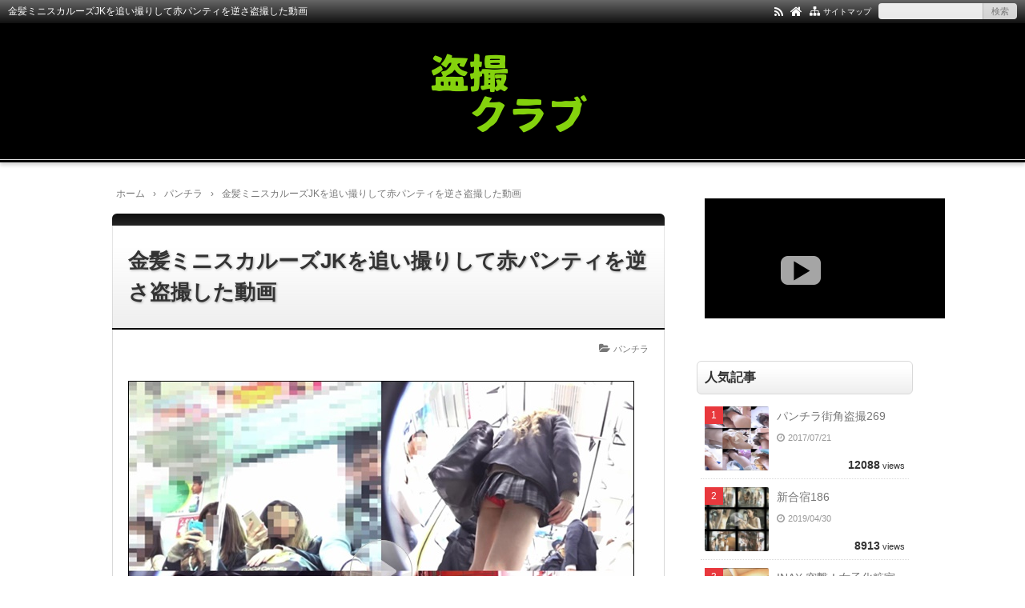

--- FILE ---
content_type: text/html; charset=UTF-8
request_url: https://tosatsu.club/clionepanchiraholic40/
body_size: 16544
content:
<!DOCTYPE html>
<html lang="ja">
<head prefix="og: http://ogp.me/ns# fb: http://ogp.me/ns/fb# article: http://ogp.me/ns/article#">
<meta charset="UTF-8">
<meta name="viewport" content="width=device-width,initial-scale=1.0">

		<!-- All in One SEO 4.9.3 - aioseo.com -->
	<meta name="description" content="このJKちゃんを見つけたのは駅のホームでした。 絵に描いたようなミニスカルーズ2人組に、 思わず手が震えつつチ" />
	<meta name="robots" content="max-image-preview:large" />
	<meta name="author" content="tsuji"/>
	<link rel="canonical" href="https://tosatsu.club/clionepanchiraholic40/" />
	<meta name="generator" content="All in One SEO (AIOSEO) 4.9.3" />
		<meta property="og:locale" content="ja_JP" />
		<meta property="og:site_name" content="盗撮クラブ | パンチラ　女風呂　トイレなど普段は見ることのできない世界を盗み撮り" />
		<meta property="og:type" content="article" />
		<meta property="og:title" content="金髪ミニスカルーズJKを追い撮りして赤パンティを逆さ盗撮した動画 | 盗撮クラブ" />
		<meta property="og:description" content="このJKちゃんを見つけたのは駅のホームでした。 絵に描いたようなミニスカルーズ2人組に、 思わず手が震えつつチ" />
		<meta property="og:url" content="https://tosatsu.club/clionepanchiraholic40/" />
		<meta property="article:published_time" content="2022-09-01T09:58:17+00:00" />
		<meta property="article:modified_time" content="2022-09-01T09:58:20+00:00" />
		<meta name="twitter:card" content="summary" />
		<meta name="twitter:title" content="金髪ミニスカルーズJKを追い撮りして赤パンティを逆さ盗撮した動画 | 盗撮クラブ" />
		<meta name="twitter:description" content="このJKちゃんを見つけたのは駅のホームでした。 絵に描いたようなミニスカルーズ2人組に、 思わず手が震えつつチ" />
		<!-- All in One SEO -->

<title>金髪ミニスカルーズJKを追い撮りして赤パンティを逆さ盗撮した動画</title>
<meta name="keywords" content="金髪ミニスカルーズJKを追い撮りして赤パンティを逆さ盗撮した動画" />
<meta name="description" content="このJKちゃんを見つけたのは駅のホームでした。絵に描いたようなミニスカルーズ2人組に、思わず手が震えつつチェックしてみると、メガネの子は重ねでしたが本命の子は生という嬉しい結果。しかしながらホーム上は人が少ない上に、非常に悪目立ちする被写体という厳しい条件のため、かなり慎重な撮影とならざるを得ませんでした。この緊張感が伝われば幸いです。電車内では座ってしまったので、向かい側に座り顔撮りに専念。さてどこで降りるんだろうと電車に揺られること30分弱、およそ10近くの駅を通過した末に、ようやく2人が降" />
<link rel="canonical" href="https://tosatsu.club/clionepanchiraholic40/" />
<link rel="alternate" type="application/rss+xml" title="盗撮クラブ &raquo; フィード" href="https://tosatsu.club/feed/" />
<link rel="alternate" type="application/rss+xml" title="盗撮クラブ &raquo; コメントフィード" href="https://tosatsu.club/comments/feed/" />
<script type="text/javascript" id="wpp-js" src="https://tosatsu.club/wp-content/plugins/wordpress-popular-posts/assets/js/wpp.min.js?ver=7.3.6" data-sampling="0" data-sampling-rate="100" data-api-url="https://tosatsu.club/wp-json/wordpress-popular-posts" data-post-id="7070" data-token="f23a33c773" data-lang="0" data-debug="0"></script>
<link rel="alternate" title="oEmbed (JSON)" type="application/json+oembed" href="https://tosatsu.club/wp-json/oembed/1.0/embed?url=https%3A%2F%2Ftosatsu.club%2Fclionepanchiraholic40%2F" />
<link rel="alternate" title="oEmbed (XML)" type="text/xml+oembed" href="https://tosatsu.club/wp-json/oembed/1.0/embed?url=https%3A%2F%2Ftosatsu.club%2Fclionepanchiraholic40%2F&#038;format=xml" />
		<!-- This site uses the Google Analytics by MonsterInsights plugin v9.11.1 - Using Analytics tracking - https://www.monsterinsights.com/ -->
		<!-- Note: MonsterInsights is not currently configured on this site. The site owner needs to authenticate with Google Analytics in the MonsterInsights settings panel. -->
					<!-- No tracking code set -->
				<!-- / Google Analytics by MonsterInsights -->
		<style id='wp-img-auto-sizes-contain-inline-css' type='text/css'>
img:is([sizes=auto i],[sizes^="auto," i]){contain-intrinsic-size:3000px 1500px}
/*# sourceURL=wp-img-auto-sizes-contain-inline-css */
</style>
<style id='wp-block-library-inline-css' type='text/css'>
:root{--wp-block-synced-color:#7a00df;--wp-block-synced-color--rgb:122,0,223;--wp-bound-block-color:var(--wp-block-synced-color);--wp-editor-canvas-background:#ddd;--wp-admin-theme-color:#007cba;--wp-admin-theme-color--rgb:0,124,186;--wp-admin-theme-color-darker-10:#006ba1;--wp-admin-theme-color-darker-10--rgb:0,107,160.5;--wp-admin-theme-color-darker-20:#005a87;--wp-admin-theme-color-darker-20--rgb:0,90,135;--wp-admin-border-width-focus:2px}@media (min-resolution:192dpi){:root{--wp-admin-border-width-focus:1.5px}}.wp-element-button{cursor:pointer}:root .has-very-light-gray-background-color{background-color:#eee}:root .has-very-dark-gray-background-color{background-color:#313131}:root .has-very-light-gray-color{color:#eee}:root .has-very-dark-gray-color{color:#313131}:root .has-vivid-green-cyan-to-vivid-cyan-blue-gradient-background{background:linear-gradient(135deg,#00d084,#0693e3)}:root .has-purple-crush-gradient-background{background:linear-gradient(135deg,#34e2e4,#4721fb 50%,#ab1dfe)}:root .has-hazy-dawn-gradient-background{background:linear-gradient(135deg,#faaca8,#dad0ec)}:root .has-subdued-olive-gradient-background{background:linear-gradient(135deg,#fafae1,#67a671)}:root .has-atomic-cream-gradient-background{background:linear-gradient(135deg,#fdd79a,#004a59)}:root .has-nightshade-gradient-background{background:linear-gradient(135deg,#330968,#31cdcf)}:root .has-midnight-gradient-background{background:linear-gradient(135deg,#020381,#2874fc)}:root{--wp--preset--font-size--normal:16px;--wp--preset--font-size--huge:42px}.has-regular-font-size{font-size:1em}.has-larger-font-size{font-size:2.625em}.has-normal-font-size{font-size:var(--wp--preset--font-size--normal)}.has-huge-font-size{font-size:var(--wp--preset--font-size--huge)}.has-text-align-center{text-align:center}.has-text-align-left{text-align:left}.has-text-align-right{text-align:right}.has-fit-text{white-space:nowrap!important}#end-resizable-editor-section{display:none}.aligncenter{clear:both}.items-justified-left{justify-content:flex-start}.items-justified-center{justify-content:center}.items-justified-right{justify-content:flex-end}.items-justified-space-between{justify-content:space-between}.screen-reader-text{border:0;clip-path:inset(50%);height:1px;margin:-1px;overflow:hidden;padding:0;position:absolute;width:1px;word-wrap:normal!important}.screen-reader-text:focus{background-color:#ddd;clip-path:none;color:#444;display:block;font-size:1em;height:auto;left:5px;line-height:normal;padding:15px 23px 14px;text-decoration:none;top:5px;width:auto;z-index:100000}html :where(.has-border-color){border-style:solid}html :where([style*=border-top-color]){border-top-style:solid}html :where([style*=border-right-color]){border-right-style:solid}html :where([style*=border-bottom-color]){border-bottom-style:solid}html :where([style*=border-left-color]){border-left-style:solid}html :where([style*=border-width]){border-style:solid}html :where([style*=border-top-width]){border-top-style:solid}html :where([style*=border-right-width]){border-right-style:solid}html :where([style*=border-bottom-width]){border-bottom-style:solid}html :where([style*=border-left-width]){border-left-style:solid}html :where(img[class*=wp-image-]){height:auto;max-width:100%}:where(figure){margin:0 0 1em}html :where(.is-position-sticky){--wp-admin--admin-bar--position-offset:var(--wp-admin--admin-bar--height,0px)}@media screen and (max-width:600px){html :where(.is-position-sticky){--wp-admin--admin-bar--position-offset:0px}}

/*# sourceURL=wp-block-library-inline-css */
</style><style id='wp-block-image-inline-css' type='text/css'>
.wp-block-image>a,.wp-block-image>figure>a{display:inline-block}.wp-block-image img{box-sizing:border-box;height:auto;max-width:100%;vertical-align:bottom}@media not (prefers-reduced-motion){.wp-block-image img.hide{visibility:hidden}.wp-block-image img.show{animation:show-content-image .4s}}.wp-block-image[style*=border-radius] img,.wp-block-image[style*=border-radius]>a{border-radius:inherit}.wp-block-image.has-custom-border img{box-sizing:border-box}.wp-block-image.aligncenter{text-align:center}.wp-block-image.alignfull>a,.wp-block-image.alignwide>a{width:100%}.wp-block-image.alignfull img,.wp-block-image.alignwide img{height:auto;width:100%}.wp-block-image .aligncenter,.wp-block-image .alignleft,.wp-block-image .alignright,.wp-block-image.aligncenter,.wp-block-image.alignleft,.wp-block-image.alignright{display:table}.wp-block-image .aligncenter>figcaption,.wp-block-image .alignleft>figcaption,.wp-block-image .alignright>figcaption,.wp-block-image.aligncenter>figcaption,.wp-block-image.alignleft>figcaption,.wp-block-image.alignright>figcaption{caption-side:bottom;display:table-caption}.wp-block-image .alignleft{float:left;margin:.5em 1em .5em 0}.wp-block-image .alignright{float:right;margin:.5em 0 .5em 1em}.wp-block-image .aligncenter{margin-left:auto;margin-right:auto}.wp-block-image :where(figcaption){margin-bottom:1em;margin-top:.5em}.wp-block-image.is-style-circle-mask img{border-radius:9999px}@supports ((-webkit-mask-image:none) or (mask-image:none)) or (-webkit-mask-image:none){.wp-block-image.is-style-circle-mask img{border-radius:0;-webkit-mask-image:url('data:image/svg+xml;utf8,<svg viewBox="0 0 100 100" xmlns="http://www.w3.org/2000/svg"><circle cx="50" cy="50" r="50"/></svg>');mask-image:url('data:image/svg+xml;utf8,<svg viewBox="0 0 100 100" xmlns="http://www.w3.org/2000/svg"><circle cx="50" cy="50" r="50"/></svg>');mask-mode:alpha;-webkit-mask-position:center;mask-position:center;-webkit-mask-repeat:no-repeat;mask-repeat:no-repeat;-webkit-mask-size:contain;mask-size:contain}}:root :where(.wp-block-image.is-style-rounded img,.wp-block-image .is-style-rounded img){border-radius:9999px}.wp-block-image figure{margin:0}.wp-lightbox-container{display:flex;flex-direction:column;position:relative}.wp-lightbox-container img{cursor:zoom-in}.wp-lightbox-container img:hover+button{opacity:1}.wp-lightbox-container button{align-items:center;backdrop-filter:blur(16px) saturate(180%);background-color:#5a5a5a40;border:none;border-radius:4px;cursor:zoom-in;display:flex;height:20px;justify-content:center;opacity:0;padding:0;position:absolute;right:16px;text-align:center;top:16px;width:20px;z-index:100}@media not (prefers-reduced-motion){.wp-lightbox-container button{transition:opacity .2s ease}}.wp-lightbox-container button:focus-visible{outline:3px auto #5a5a5a40;outline:3px auto -webkit-focus-ring-color;outline-offset:3px}.wp-lightbox-container button:hover{cursor:pointer;opacity:1}.wp-lightbox-container button:focus{opacity:1}.wp-lightbox-container button:focus,.wp-lightbox-container button:hover,.wp-lightbox-container button:not(:hover):not(:active):not(.has-background){background-color:#5a5a5a40;border:none}.wp-lightbox-overlay{box-sizing:border-box;cursor:zoom-out;height:100vh;left:0;overflow:hidden;position:fixed;top:0;visibility:hidden;width:100%;z-index:100000}.wp-lightbox-overlay .close-button{align-items:center;cursor:pointer;display:flex;justify-content:center;min-height:40px;min-width:40px;padding:0;position:absolute;right:calc(env(safe-area-inset-right) + 16px);top:calc(env(safe-area-inset-top) + 16px);z-index:5000000}.wp-lightbox-overlay .close-button:focus,.wp-lightbox-overlay .close-button:hover,.wp-lightbox-overlay .close-button:not(:hover):not(:active):not(.has-background){background:none;border:none}.wp-lightbox-overlay .lightbox-image-container{height:var(--wp--lightbox-container-height);left:50%;overflow:hidden;position:absolute;top:50%;transform:translate(-50%,-50%);transform-origin:top left;width:var(--wp--lightbox-container-width);z-index:9999999999}.wp-lightbox-overlay .wp-block-image{align-items:center;box-sizing:border-box;display:flex;height:100%;justify-content:center;margin:0;position:relative;transform-origin:0 0;width:100%;z-index:3000000}.wp-lightbox-overlay .wp-block-image img{height:var(--wp--lightbox-image-height);min-height:var(--wp--lightbox-image-height);min-width:var(--wp--lightbox-image-width);width:var(--wp--lightbox-image-width)}.wp-lightbox-overlay .wp-block-image figcaption{display:none}.wp-lightbox-overlay button{background:none;border:none}.wp-lightbox-overlay .scrim{background-color:#fff;height:100%;opacity:.9;position:absolute;width:100%;z-index:2000000}.wp-lightbox-overlay.active{visibility:visible}@media not (prefers-reduced-motion){.wp-lightbox-overlay.active{animation:turn-on-visibility .25s both}.wp-lightbox-overlay.active img{animation:turn-on-visibility .35s both}.wp-lightbox-overlay.show-closing-animation:not(.active){animation:turn-off-visibility .35s both}.wp-lightbox-overlay.show-closing-animation:not(.active) img{animation:turn-off-visibility .25s both}.wp-lightbox-overlay.zoom.active{animation:none;opacity:1;visibility:visible}.wp-lightbox-overlay.zoom.active .lightbox-image-container{animation:lightbox-zoom-in .4s}.wp-lightbox-overlay.zoom.active .lightbox-image-container img{animation:none}.wp-lightbox-overlay.zoom.active .scrim{animation:turn-on-visibility .4s forwards}.wp-lightbox-overlay.zoom.show-closing-animation:not(.active){animation:none}.wp-lightbox-overlay.zoom.show-closing-animation:not(.active) .lightbox-image-container{animation:lightbox-zoom-out .4s}.wp-lightbox-overlay.zoom.show-closing-animation:not(.active) .lightbox-image-container img{animation:none}.wp-lightbox-overlay.zoom.show-closing-animation:not(.active) .scrim{animation:turn-off-visibility .4s forwards}}@keyframes show-content-image{0%{visibility:hidden}99%{visibility:hidden}to{visibility:visible}}@keyframes turn-on-visibility{0%{opacity:0}to{opacity:1}}@keyframes turn-off-visibility{0%{opacity:1;visibility:visible}99%{opacity:0;visibility:visible}to{opacity:0;visibility:hidden}}@keyframes lightbox-zoom-in{0%{transform:translate(calc((-100vw + var(--wp--lightbox-scrollbar-width))/2 + var(--wp--lightbox-initial-left-position)),calc(-50vh + var(--wp--lightbox-initial-top-position))) scale(var(--wp--lightbox-scale))}to{transform:translate(-50%,-50%) scale(1)}}@keyframes lightbox-zoom-out{0%{transform:translate(-50%,-50%) scale(1);visibility:visible}99%{visibility:visible}to{transform:translate(calc((-100vw + var(--wp--lightbox-scrollbar-width))/2 + var(--wp--lightbox-initial-left-position)),calc(-50vh + var(--wp--lightbox-initial-top-position))) scale(var(--wp--lightbox-scale));visibility:hidden}}
/*# sourceURL=https://tosatsu.club/wp-includes/blocks/image/style.min.css */
</style>
<style id='wp-block-paragraph-inline-css' type='text/css'>
.is-small-text{font-size:.875em}.is-regular-text{font-size:1em}.is-large-text{font-size:2.25em}.is-larger-text{font-size:3em}.has-drop-cap:not(:focus):first-letter{float:left;font-size:8.4em;font-style:normal;font-weight:100;line-height:.68;margin:.05em .1em 0 0;text-transform:uppercase}body.rtl .has-drop-cap:not(:focus):first-letter{float:none;margin-left:.1em}p.has-drop-cap.has-background{overflow:hidden}:root :where(p.has-background){padding:1.25em 2.375em}:where(p.has-text-color:not(.has-link-color)) a{color:inherit}p.has-text-align-left[style*="writing-mode:vertical-lr"],p.has-text-align-right[style*="writing-mode:vertical-rl"]{rotate:180deg}
/*# sourceURL=https://tosatsu.club/wp-includes/blocks/paragraph/style.min.css */
</style>
<style id='global-styles-inline-css' type='text/css'>
:root{--wp--preset--aspect-ratio--square: 1;--wp--preset--aspect-ratio--4-3: 4/3;--wp--preset--aspect-ratio--3-4: 3/4;--wp--preset--aspect-ratio--3-2: 3/2;--wp--preset--aspect-ratio--2-3: 2/3;--wp--preset--aspect-ratio--16-9: 16/9;--wp--preset--aspect-ratio--9-16: 9/16;--wp--preset--color--black: #000000;--wp--preset--color--cyan-bluish-gray: #abb8c3;--wp--preset--color--white: #ffffff;--wp--preset--color--pale-pink: #f78da7;--wp--preset--color--vivid-red: #cf2e2e;--wp--preset--color--luminous-vivid-orange: #ff6900;--wp--preset--color--luminous-vivid-amber: #fcb900;--wp--preset--color--light-green-cyan: #7bdcb5;--wp--preset--color--vivid-green-cyan: #00d084;--wp--preset--color--pale-cyan-blue: #8ed1fc;--wp--preset--color--vivid-cyan-blue: #0693e3;--wp--preset--color--vivid-purple: #9b51e0;--wp--preset--color--main: #a7a7a7;--wp--preset--color--blue: #0000ff;--wp--preset--color--navy: #000080;--wp--preset--color--red: #ff0000;--wp--preset--color--green: #008000;--wp--preset--color--orange: #ffa500;--wp--preset--color--purple: #800080;--wp--preset--color--pink: #f19ca7;--wp--preset--color--grey: #808080;--wp--preset--color--001: #f9f9f9;--wp--preset--color--002: #f9f9f9;--wp--preset--color--003: #f9f9f9;--wp--preset--color--004: #f9f9f9;--wp--preset--color--005: #f9f9f9;--wp--preset--color--006: #f9f9f9;--wp--preset--color--007: #f9f9f9;--wp--preset--gradient--vivid-cyan-blue-to-vivid-purple: linear-gradient(135deg,rgb(6,147,227) 0%,rgb(155,81,224) 100%);--wp--preset--gradient--light-green-cyan-to-vivid-green-cyan: linear-gradient(135deg,rgb(122,220,180) 0%,rgb(0,208,130) 100%);--wp--preset--gradient--luminous-vivid-amber-to-luminous-vivid-orange: linear-gradient(135deg,rgb(252,185,0) 0%,rgb(255,105,0) 100%);--wp--preset--gradient--luminous-vivid-orange-to-vivid-red: linear-gradient(135deg,rgb(255,105,0) 0%,rgb(207,46,46) 100%);--wp--preset--gradient--very-light-gray-to-cyan-bluish-gray: linear-gradient(135deg,rgb(238,238,238) 0%,rgb(169,184,195) 100%);--wp--preset--gradient--cool-to-warm-spectrum: linear-gradient(135deg,rgb(74,234,220) 0%,rgb(151,120,209) 20%,rgb(207,42,186) 40%,rgb(238,44,130) 60%,rgb(251,105,98) 80%,rgb(254,248,76) 100%);--wp--preset--gradient--blush-light-purple: linear-gradient(135deg,rgb(255,206,236) 0%,rgb(152,150,240) 100%);--wp--preset--gradient--blush-bordeaux: linear-gradient(135deg,rgb(254,205,165) 0%,rgb(254,45,45) 50%,rgb(107,0,62) 100%);--wp--preset--gradient--luminous-dusk: linear-gradient(135deg,rgb(255,203,112) 0%,rgb(199,81,192) 50%,rgb(65,88,208) 100%);--wp--preset--gradient--pale-ocean: linear-gradient(135deg,rgb(255,245,203) 0%,rgb(182,227,212) 50%,rgb(51,167,181) 100%);--wp--preset--gradient--electric-grass: linear-gradient(135deg,rgb(202,248,128) 0%,rgb(113,206,126) 100%);--wp--preset--gradient--midnight: linear-gradient(135deg,rgb(2,3,129) 0%,rgb(40,116,252) 100%);--wp--preset--font-size--small: 13px;--wp--preset--font-size--medium: 20px;--wp--preset--font-size--large: 36px;--wp--preset--font-size--x-large: 42px;--wp--preset--spacing--20: 0.44rem;--wp--preset--spacing--30: 0.67rem;--wp--preset--spacing--40: 1rem;--wp--preset--spacing--50: 1.5rem;--wp--preset--spacing--60: 2.25rem;--wp--preset--spacing--70: 3.38rem;--wp--preset--spacing--80: 5.06rem;--wp--preset--shadow--natural: 6px 6px 9px rgba(0, 0, 0, 0.2);--wp--preset--shadow--deep: 12px 12px 50px rgba(0, 0, 0, 0.4);--wp--preset--shadow--sharp: 6px 6px 0px rgba(0, 0, 0, 0.2);--wp--preset--shadow--outlined: 6px 6px 0px -3px rgb(255, 255, 255), 6px 6px rgb(0, 0, 0);--wp--preset--shadow--crisp: 6px 6px 0px rgb(0, 0, 0);}:where(.is-layout-flex){gap: 0.5em;}:where(.is-layout-grid){gap: 0.5em;}body .is-layout-flex{display: flex;}.is-layout-flex{flex-wrap: wrap;align-items: center;}.is-layout-flex > :is(*, div){margin: 0;}body .is-layout-grid{display: grid;}.is-layout-grid > :is(*, div){margin: 0;}:where(.wp-block-columns.is-layout-flex){gap: 2em;}:where(.wp-block-columns.is-layout-grid){gap: 2em;}:where(.wp-block-post-template.is-layout-flex){gap: 1.25em;}:where(.wp-block-post-template.is-layout-grid){gap: 1.25em;}.has-black-color{color: var(--wp--preset--color--black) !important;}.has-cyan-bluish-gray-color{color: var(--wp--preset--color--cyan-bluish-gray) !important;}.has-white-color{color: var(--wp--preset--color--white) !important;}.has-pale-pink-color{color: var(--wp--preset--color--pale-pink) !important;}.has-vivid-red-color{color: var(--wp--preset--color--vivid-red) !important;}.has-luminous-vivid-orange-color{color: var(--wp--preset--color--luminous-vivid-orange) !important;}.has-luminous-vivid-amber-color{color: var(--wp--preset--color--luminous-vivid-amber) !important;}.has-light-green-cyan-color{color: var(--wp--preset--color--light-green-cyan) !important;}.has-vivid-green-cyan-color{color: var(--wp--preset--color--vivid-green-cyan) !important;}.has-pale-cyan-blue-color{color: var(--wp--preset--color--pale-cyan-blue) !important;}.has-vivid-cyan-blue-color{color: var(--wp--preset--color--vivid-cyan-blue) !important;}.has-vivid-purple-color{color: var(--wp--preset--color--vivid-purple) !important;}.has-black-background-color{background-color: var(--wp--preset--color--black) !important;}.has-cyan-bluish-gray-background-color{background-color: var(--wp--preset--color--cyan-bluish-gray) !important;}.has-white-background-color{background-color: var(--wp--preset--color--white) !important;}.has-pale-pink-background-color{background-color: var(--wp--preset--color--pale-pink) !important;}.has-vivid-red-background-color{background-color: var(--wp--preset--color--vivid-red) !important;}.has-luminous-vivid-orange-background-color{background-color: var(--wp--preset--color--luminous-vivid-orange) !important;}.has-luminous-vivid-amber-background-color{background-color: var(--wp--preset--color--luminous-vivid-amber) !important;}.has-light-green-cyan-background-color{background-color: var(--wp--preset--color--light-green-cyan) !important;}.has-vivid-green-cyan-background-color{background-color: var(--wp--preset--color--vivid-green-cyan) !important;}.has-pale-cyan-blue-background-color{background-color: var(--wp--preset--color--pale-cyan-blue) !important;}.has-vivid-cyan-blue-background-color{background-color: var(--wp--preset--color--vivid-cyan-blue) !important;}.has-vivid-purple-background-color{background-color: var(--wp--preset--color--vivid-purple) !important;}.has-black-border-color{border-color: var(--wp--preset--color--black) !important;}.has-cyan-bluish-gray-border-color{border-color: var(--wp--preset--color--cyan-bluish-gray) !important;}.has-white-border-color{border-color: var(--wp--preset--color--white) !important;}.has-pale-pink-border-color{border-color: var(--wp--preset--color--pale-pink) !important;}.has-vivid-red-border-color{border-color: var(--wp--preset--color--vivid-red) !important;}.has-luminous-vivid-orange-border-color{border-color: var(--wp--preset--color--luminous-vivid-orange) !important;}.has-luminous-vivid-amber-border-color{border-color: var(--wp--preset--color--luminous-vivid-amber) !important;}.has-light-green-cyan-border-color{border-color: var(--wp--preset--color--light-green-cyan) !important;}.has-vivid-green-cyan-border-color{border-color: var(--wp--preset--color--vivid-green-cyan) !important;}.has-pale-cyan-blue-border-color{border-color: var(--wp--preset--color--pale-cyan-blue) !important;}.has-vivid-cyan-blue-border-color{border-color: var(--wp--preset--color--vivid-cyan-blue) !important;}.has-vivid-purple-border-color{border-color: var(--wp--preset--color--vivid-purple) !important;}.has-vivid-cyan-blue-to-vivid-purple-gradient-background{background: var(--wp--preset--gradient--vivid-cyan-blue-to-vivid-purple) !important;}.has-light-green-cyan-to-vivid-green-cyan-gradient-background{background: var(--wp--preset--gradient--light-green-cyan-to-vivid-green-cyan) !important;}.has-luminous-vivid-amber-to-luminous-vivid-orange-gradient-background{background: var(--wp--preset--gradient--luminous-vivid-amber-to-luminous-vivid-orange) !important;}.has-luminous-vivid-orange-to-vivid-red-gradient-background{background: var(--wp--preset--gradient--luminous-vivid-orange-to-vivid-red) !important;}.has-very-light-gray-to-cyan-bluish-gray-gradient-background{background: var(--wp--preset--gradient--very-light-gray-to-cyan-bluish-gray) !important;}.has-cool-to-warm-spectrum-gradient-background{background: var(--wp--preset--gradient--cool-to-warm-spectrum) !important;}.has-blush-light-purple-gradient-background{background: var(--wp--preset--gradient--blush-light-purple) !important;}.has-blush-bordeaux-gradient-background{background: var(--wp--preset--gradient--blush-bordeaux) !important;}.has-luminous-dusk-gradient-background{background: var(--wp--preset--gradient--luminous-dusk) !important;}.has-pale-ocean-gradient-background{background: var(--wp--preset--gradient--pale-ocean) !important;}.has-electric-grass-gradient-background{background: var(--wp--preset--gradient--electric-grass) !important;}.has-midnight-gradient-background{background: var(--wp--preset--gradient--midnight) !important;}.has-small-font-size{font-size: var(--wp--preset--font-size--small) !important;}.has-medium-font-size{font-size: var(--wp--preset--font-size--medium) !important;}.has-large-font-size{font-size: var(--wp--preset--font-size--large) !important;}.has-x-large-font-size{font-size: var(--wp--preset--font-size--x-large) !important;}
/*# sourceURL=global-styles-inline-css */
</style>

<style id='classic-theme-styles-inline-css' type='text/css'>
/*! This file is auto-generated */
.wp-block-button__link{color:#fff;background-color:#32373c;border-radius:9999px;box-shadow:none;text-decoration:none;padding:calc(.667em + 2px) calc(1.333em + 2px);font-size:1.125em}.wp-block-file__button{background:#32373c;color:#fff;text-decoration:none}
/*# sourceURL=/wp-includes/css/classic-themes.min.css */
</style>
<link rel='stylesheet' id='wordpress-popular-posts-css-css' href='https://tosatsu.club/wp-content/plugins/wordpress-popular-posts/assets/css/wpp.css?ver=7.3.6' type='text/css' media='all' />
<link rel="stylesheet" id="main-css" href="https://tosatsu.club/wp-content/themes/kaetenwp/style.css?ver=20240430113825">
<style>#ctr-in{max-width:1020px}.header-in,.footer-in,.gnav,.fsfoot{max-width:1000px}@media screen and (min-width:960px){#ctr-in{display:grid;display:-ms-grid;grid-template-columns:1fr 20px 290px;-ms-grid-columns:1fr 20px 290px}}#main{grid-area:1/1/2/2;-ms-grid-row:1;-ms-grid-column:1}#side-r{grid-area:1/3/2/4;-ms-grid-row:1;-ms-grid-column:3}@media screen and (max-width:959px){#side-r{padding-bottom:15px}}@media screen and (max-width:1049px){#ctr-in,.gnav{max-width:100%;margin:0}.header-in,.footer-in,.fsfoot,.fsbnr{max-width:100%;margin:0 10px}#ctr1,#ctr2,#ctr3{box-shadow:none;border:0}}@media screen and (min-width:960px){.fsfoot{display:grid;display:-ms-grid;grid-template-columns:1fr 20px 210px 20px 210px;-ms-grid-columns:1fr 20px 210px 20px 210px}.fi-l{grid-area:1/1/2/2;-ms-grid-row:1;-ms-grid-column:1}.fi-c{grid-area:1/3/2/4;-ms-grid-row:1;-ms-grid-column:3}.fi-r{grid-area:1/5/2/6;-ms-grid-row:1;-ms-grid-column:5}}@media screen and (min-width:800px){}[class*="table-"] tr:not([class*="-"]) th:not([class*="-"]){background-color:#a7a7a7}[class*="h2-02-main"],[class*="h2-04-main"],[class*="h3-04-main"],[class*="h3-09-main"],[class*="main"]:before,[class*="main"]>li:before,[class*="parts-"][class*="-main"],[class*="kbtn-main"] a,.b-main,.has-main-background-color{background-color:#a7a7a7}[class*="h2-02-blue"],[class*="h2-04-blue"],[class*="h3-04-blue"],[class*="h3-09-blue"],[class*="blue"]:before,[class*="blue"]>li:before,[class*="parts-"][class*="-blue"],[class*="kbtn-blue"] a,.b-blue,.has-blue-background-color{background-color:#0000ff}[class*="h2-02-navy"],[class*="h2-04-navy"],[class*="h3-04-navy"],[class*="h3-09-navy"],[class*="navy"]:before,[class*="navy"]>li:before,[class*="parts-"][class*="-navy"],[class*="kbtn-navy"] a,.b-navy,.has-navy-background-color{background-color:#000080}[class*="h2-02-red"],[class*="h2-04-red"],[class*="h3-04-red"],[class*="h3-09-red"],[class*="red"]:before,[class*="red"]>li:before,[class*="parts-"][class*="-red"],[class*="kbtn-red"] a,.b-red,.has-red-background-color{background-color:#ff0000}[class*="h2-02-green"],[class*="h2-04-green"],[class*="h3-04-green"],[class*="h3-09-green"],[class*="green"]:before,[class*="green"]>li:before,[class*="parts-"][class*="-green"],[class*="kbtn-green"] a,.b-green,.has-green-background-color{background-color:#008000}[class*="h2-02-orange"],[class*="h2-04-orange"],[class*="h3-04-orange"],[class*="h3-09-orange"],[class*="orange"]:before,[class*="orange"]>li:before,[class*="parts-"][class*="-orange"],[class*="kbtn-orange"] a,.b-orange,.has-orange-background-color{background-color:#ffa500}[class*="h2-02-purple"],[class*="h2-04-purple"],[class*="h3-04-purple"],[class*="h3-09-purple"],[class*="purple"]:before,[class*="purple"]>li:before,[class*="parts-"][class*="-purple"],[class*="kbtn-purple"] a,.b-purple,.has-purple-background-color{background-color:#800080}[class*="h2-02-pink"],[class*="h2-04-pink"],[class*="h3-04-pink"],[class*="h3-09-pink"],[class*="pink"]:before,[class*="pink"]>li:before,[class*="parts-"][class*="-pink"],[class*="kbtn-pink"] a,.b-pink,.has-pink-background-color{background-color:#f19ca7}[class*="h2-02-black"],[class*="h2-04-black"],[class*="h3-04-black"],[class*="h3-09-black"],[class*="black"]:before,[class*="black"]>li:before,[class*="parts-"][class*="-black"],[class*="kbtn-black"] a,.b-black,.has-black-background-color{background-color:#000000}[class*="h2-02-grey"],[class*="h2-04-grey"],[class*="h3-04-grey"],[class*="h3-09-grey"],[class*="grey"]:before,[class*="grey"]>li:before,[class*="parts-"][class*="-grey"],[class*="kbtn-grey"] a,.b-grey,.has-grey-background-color{background-color:#808080}[class*="h2-01-main"],[class*="h2-03-main"],[class*="h3-01-main"],[class*="h3-02-main"],[class*="h3-03-main"],[class*="h3-06-main"],[class*="h3-07-main"],[class*="ul-01-main"]>li,.border-main,.has-main-border-color{border-color:#a7a7a7}[class*="h2-01-blue"],[class*="h2-03-blue"],[class*="h3-01-blue"],[class*="h3-02-blue"],[class*="h3-03-blue"],[class*="h3-06-blue"],[class*="h3-07-blue"],[class*="ul-01-blue"]>li,.border-blue,.has-blue-border-color{border-color:#0000ff}[class*="h2-01-navy"],[class*="h2-03-navy"],[class*="h3-01-navy"],[class*="h3-02-navy"],[class*="h3-03-navy"],[class*="h3-06-navy"],[class*="h3-07-navy"],[class*="ul-01-navy"]>li,.border-navy,.has-navy-border-color{border-color:#000080}[class*="h2-01-red"],[class*="h2-03-red"],[class*="h3-01-red"],[class*="h3-02-red"],[class*="h3-03-red"],[class*="h3-06-red"],[class*="h3-07-red"],[class*="ul-01-red"]>li,.border-red,.has-red-border-color{border-color:#ff0000}[class*="h2-01-green"],[class*="h2-03-green"],[class*="h3-01-green"],[class*="h3-02-green"],[class*="h3-03-green"],[class*="h3-06-green"],[class*="h3-07-green"],[class*="ul-01-green"]>li,.border-green,.has-green-border-color{border-color:#008000}[class*="h2-01-orange"],[class*="h2-03-orange"],[class*="h3-01-orange"],[class*="h3-02-orange"],[class*="h3-03-orange"],[class*="h3-06-orange"],[class*="h3-07-orange"],[class*="ul-01-orange"]>li,.border-orange,.has-orange-border-color{border-color:#ffa500}[class*="h2-01-purple"],[class*="h2-03-purple"],[class*="h3-01-purple"],[class*="h3-02-purple"],[class*="h3-03-purple"],[class*="h3-06-purple"],[class*="h3-07-purple"],[class*="ul-01-purple"]>li,.border-purple,.has-purple-border-color{border-color:#800080}[class*="h2-01-pink"],[class*="h2-03-pink"],[class*="h3-01-pink"],[class*="h3-02-pink"],[class*="h3-03-pink"],[class*="h3-06-pink"],[class*="h3-07-pink"],[class*="ul-01-pink"]>li,.border-pink,.has-pink-border-color{border-color:#f19ca7}[class*="h2-01-black"],[class*="h2-03-black"],[class*="h3-01-black"],[class*="h3-02-black"],[class*="h3-03-black"],[class*="h3-06-black"],[class*="h3-07-black"],[class*="ul-01-black"]>li,.border-black,.has-black-border-color{border-color:#000000}[class*="h2-01-grey"],[class*="h2-03-grey"],[class*="h3-01-grey"],[class*="h3-02-grey"],[class*="h3-03-grey"],[class*="h3-06-grey"],[class*="h3-07-grey"],[class*="ul-01-grey"]>li,.border-grey,.has-grey-border-color{border-color:#808080}[class*="main"]>li:before,.t-main,.has-main-color{color:#a7a7a7}[class*="blue"]>li:before,.t-blue,.has-blue-color{color:#0000ff}[class*="navy"]>li:before,.t-navy,.has-navy-color{color:#000080}[class*="red"]>li:before,.t-red,.has-red-color{color:#ff0000}[class*="green"]>li:before,.t-green,.has-green-color{color:#008000}[class*="orange"]>li:before,.t-orange,.has-orange-color{color:#ffa500}[class*="purple"]>li:before,.t-purple,.has-purple-color{color:#800080}[class*="pink"]>li:before,.t-pink,.has-pink-color{color:#f19ca7}[class*="black"]>li:before,.t-black,.has-black-color{color:#000000}[class*="grey"]>li:before,.t-grey,.has-grey-color{color:#808080}.has-white-color{color:#fff}[class*="h2-02-001"],[class*="h2-04-001"],[class*="h3-04-001"],[class*="h3-09-001"],[class*="-001"]:before,[class*="-001"]>li:before,[class*="parts-"][class*="-001"],[class*="kbtn-001"] a,.has-001-background-color{background-color:#f9f9f9}[class*="h2-02-002"],[class*="h2-04-002"],[class*="h3-04-002"],[class*="h3-09-002"],[class*="-002"]:before,[class*="-002"]>li:before,[class*="parts-"][class*="-002"],[class*="kbtn-002"] a,.has-002-background-color{background-color:#f9f9f9}[class*="h2-02-003"],[class*="h2-04-003"],[class*="h3-04-003"],[class*="h3-09-003"],[class*="-003"]:before,[class*="-003"]>li:before,[class*="parts-"][class*="-003"],[class*="kbtn-003"] a,.has-003-background-color{background-color:#f9f9f9}[class*="h2-02-004"],[class*="h2-04-004"],[class*="h3-04-004"],[class*="h3-09-004"],[class*="-004"]:before,[class*="-004"]>li:before,[class*="parts-"][class*="-004"],[class*="kbtn-004"] a,.has-004-background-color{background-color:#f9f9f9}[class*="h2-02-005"],[class*="h2-04-005"],[class*="h3-04-005"],[class*="h3-09-005"],[class*="-005"]:before,[class*="-005"]>li:before,[class*="parts-"][class*="-005"],[class*="kbtn-005"] a,.has-005-background-color{background-color:#f9f9f9}[class*="h2-02-006"],[class*="h2-04-006"],[class*="h3-04-006"],[class*="h3-09-006"],[class*="-006"]:before,[class*="-006"]>li:before,[class*="parts-"][class*="-006"],[class*="kbtn-006"] a,.has-006-background-color{background-color:#f9f9f9}[class*="h2-02-007"],[class*="h2-04-007"],[class*="h3-04-007"],[class*="h3-09-007"],[class*="-007"]:before,[class*="-007"]>li:before,[class*="parts-"][class*="-007"],[class*="kbtn-007"] a,.has-007-background-color{background-color:#f9f9f9}[class*="h2-01-001"],[class*="h2-03-001"],[class*="h3-01-001"],[class*="h3-02-001"],[class*="h3-03-001"],[class*="h3-06-001"],[class*="h3-07-001"],[class*="ul-01-001"]>li,.has-001-border-color{border-color:#f9f9f9}[class*="h2-01-002"],[class*="h2-03-002"],[class*="h3-01-002"],[class*="h3-02-002"],[class*="h3-03-002"],[class*="h3-06-002"],[class*="h3-07-002"],[class*="ul-01-002"]>li,.has-002-border-color{border-color:#f9f9f9}[class*="h2-01-003"],[class*="h2-03-003"],[class*="h3-01-003"],[class*="h3-02-003"],[class*="h3-03-003"],[class*="h3-06-003"],[class*="h3-07-003"],[class*="ul-01-003"]>li,.has-003-border-color{border-color:#f9f9f9}[class*="h2-01-004"],[class*="h2-03-004"],[class*="h3-01-004"],[class*="h3-02-004"],[class*="h3-03-004"],[class*="h3-06-004"],[class*="h3-07-004"],[class*="ul-01-004"]>li,.has-004-border-color{border-color:#f9f9f9}[class*="h2-01-005"],[class*="h2-03-005"],[class*="h3-01-005"],[class*="h3-02-005"],[class*="h3-03-005"],[class*="h3-06-005"],[class*="h3-07-005"],[class*="ul-01-005"]>li,.has-005-border-color{border-color:#f9f9f9}[class*="h2-01-006"],[class*="h2-03-006"],[class*="h3-01-006"],[class*="h3-02-006"],[class*="h3-03-006"],[class*="h3-06-006"],[class*="h3-07-006"],[class*="ul-01-006"]>li,.has-006-border-color{border-color:#f9f9f9}[class*="h2-01-007"],[class*="h2-03-007"],[class*="h3-01-007"],[class*="h3-02-007"],[class*="h3-03-007"],[class*="h3-06-007"],[class*="h3-07-007"],[class*="ul-01-007"]>li,.has-007-border-color{border-color:#f9f9f9}[class*="-001"]>li:before,.has-001-color{color:#f9f9f9}[class*="-002"]>li:before,.has-002-color{color:#f9f9f9}[class*="-003"]>li:before,.has-003-color{color:#f9f9f9}[class*="-004"]>li:before,.has-004-color{color:#f9f9f9}[class*="-005"]>li:before,.has-005-color{color:#f9f9f9}[class*="-006"]>li:before,.has-006-color{color:#f9f9f9}[class*="-007"]>li:before,.has-007-color{color:#f9f9f9}.m-yellow,a.m-yellow{background-color:#ffff99}.m-blue,a.m-blue{background-color:#b2d8ff}.m-red,a.m-red{background-color:#ffb2b2}.m-green,a.m-green{background-color:#ccffcc}.m-orange,a.m-orange{background-color:#ffcc99}.m-pink,a.m-pink{background-color:#ffcce5}.l-yellow{background:linear-gradient(transparent 70%, #ffff99 70%)}.l-blue{background:linear-gradient(transparent 70%, #b2d8ff 70%)}.l-red{background:linear-gradient(transparent 70%, #ffb2b2 70%)}.l-green{background:linear-gradient(transparent 70%, #ccffcc 70%)}.l-orange{background:linear-gradient(transparent 70%, #ffcc99 70%)}.l-pink{background:linear-gradient(transparent 70%, #ffcce5 70%)}[class*="h2-01"],[class*="h3-01"]{border-top-color:#c0c0c0}[class*="h3-01"]{border-left-color:#c0c0c0;border-right-color:#c0c0c0}[class*="h3-06"],[class*="ul-01"]>li{border-bottom-color:#c0c0c0}[class*="ol-03"]>li:before,[class*="ol-04"]>li:before,blockquote[class*="-"]:before,[class*="box-alert"]:before,[class*="box-info"]:before,[class*="box-que"]:before,[class*="i-"]:before{background:none}[class*="ul-03"]>li:before,[class*="ol-01"]>li:before,[class*="ol-02"]>li:before{color:#fff}[class*="ul-09"]>li:before{color:inherit}[class*="kbtn"] a:hover,.cbtn:hover{border-color:#ccc;background-color:#ccc;color:#fff}.hnav-outer,.gnav-outer,.gnav a:hover,#footer,.art-ttl,.side-ttl,.list-ttl,.related-ttl,.cms-ttl,.fsmain-ttl,.ul-kl li a:hover:before{background-color:#000000}.more-link:hover,.kl-cat a:hover,.kl-read a:hover,.reply a:hover,.tabmenu:hover,.fbtn a:hover,.pager a:hover,.post-pager a:hover span,[type="submit"]:hover,[type="button"]:hover{border-color:#000000;background-color:#000000}[class*="-ttl-outer"]{border-color:#000000;background-color:#000000}#header,#footer{border-color:#000000}.side-ttl-outer{background:none}a:link{color:#1111cc}a:visited{color:#800080}body,.blog-ttl a,.gnav a,.art-ttl a,.side-ttl,.reply a,.tabmenu.active,.tabmenu.active:hover,[type="submit"],[type="button"],.fsmain:not(.widget_text) a,.fsmain2:not(.widget_text) a,main .card a,main .kpp a,main .krc a{color:#333333}.blog-desc,.blog-desc2,.read-time2,.art-head,.art-foot,.af-info a,.pankuzu,.kl-info,.kl-info a,.cm-label,.pn-txt,.pager a,.pager span,.post-pager a span,#pc-s-sbmt,.art-head a,.af a,.pankuzu a{color:#777777}.side,.ad4,.fs3crl,.side:not(.widget_text) a,.side .card a{color:#777777}.header-outer{background-color:#000000}.gnav-outer{background-color:#ffffff}.art-ttl{background-color:#ffffff}.side-ttl{background-color:#ffffff;border:solid 1px #d9d9d9}.list-ttl,.related-ttl,.cms-ttl,.fsmain-ttl{background-color:#ffffff;border:solid 1px #d9d9d9}.more-link{border:solid 1px #333333;background:#ffffff}a.more-link{color:#333333}.fsbnr,.fsbnr a{color:#777777}.fbody,.fbody .kpp-view,.fbody .kpp-info,.fbody .krc-info,.fbody .krc-author,.fbody .krc-txt,.fbody:not(.widget_text) a{color:#777777}.fbody .card a{color:#333333}.fbody .ttxt-l,.fbody .ttxt-r{color:#333333}.sitemap a,a[class*="h2-"],a[class*="h3-"],[class*="h2-"] a,[class*="h3-"] a{color:inherit}main .sm-post li li a:visited,main .sm-page a:visited{color:#800080}a:hover,.side:not(.widget_text) a:hover,.fsmain:not(.widget_text) a:hover,.fsmain2:not(.widget_text) a:hover,.fbody:not(.widget_text) a:hover,.tgl-cm:hover,main .sm-post li li a:hover,main .sm-page a:hover,a:hover .card-ttl,a:hover .kpp-ttl,a:hover .krc-ttl{color:#ff0000}.hnav a,.kl-read a,.fbtn a,.cta-btn a,[class*="kbtn"] a:hover,a.t-white,.wp-block-button a,.wp-block-gallery a,a[class*="h2-02"],a[class*="h2-04"],a[class*="h3-04"],a[class*="h3-09"]{color:#fff}.side [class*="kbtn"] a:not([class^="h"]),.side [class*="kbtn"] a:hover,.side a.t-white,.side .wp-block-button a,.side .wp-block-gallery a,.side a[class*="h2-02"],.side a[class*="h2-04"],.side a[class*="h2-07"],.side a[class*="h3-04"],.side a[class*="h3-09"],.side [class*="h2-02"] a,.side [class*="h2-04"] a,.side [class*="h2-07"] a,.side [class*="h3-04"] a,.side [class*="h3-09"] a{color:#fff}.tabmenu.active,.pc-form [type="submit"],[type="button"]{border-color:rgba(0,0,0,.15)}.card:hover .card-info{color:#777}.kpp ol li:before{background:#555555}.kpp ol li:nth-child(-n+3):before{background:#e8383d}.list .kl>li:last-child>a:hover{border-radius:0 0 6px 6px}.related .kl>li:last-child>a:hover{border-radius:0 0 6px 6px}.header-image{text-align:center}.read-time1{position:static;text-align:right}@media screen and (max-width:959px){.gnav,.gnav a,.gnav a:hover,.gnav li,.gnav li:last-child{box-shadow:none;border:0}#main{padding-top:15px}}@media screen and (max-width:799px){#header{box-shadow:0 2px 2px rgba(0,0,0,.15)}.header-outer{padding:15px 0}.hnav{display:block;height:28px;overflow:hidden;padding:0 100px 0 10px;border-top:none}.blog-ttl,.blog-desc{width:auto;padding:0}.gnav-outer{border:0;background:none}.gnav{display:none;width:100%;margin:0;padding:0;text-align:left}.gnav-r{width:auto;margin:0;padding:65px 10px 10px;background:rgba(0,0,0,.75)}.gnav a{margin:0;padding:10px;border-radius:0;font-weight:400;color:#fff}.gnav a:hover{background:#111}.gnav ul{margin:0;text-align:left}}@media screen and (max-width:666px){.ad{display:block}.ad-l,.ad-r{width:auto}.ad-r{margin-top:15px}}@media screen and (max-width:666px){[class$="imgl"],[class$="imgr"]{float:none;margin:5px auto}[class*="text00"]{min-height:0}img.alignleft,img.alignright,.wp-caption.alignleft,.wp-caption.alignright{display:block;float:none;margin:auto}.flexbox,.is-style-flexbox>[class*="wp-block-group"]{display:block}.flexbox.row-reverse,.is-style-flexbox.row-reverse>[class*="wp-block-group"]{display:flex;flex-direction:column-reverse}.flexbox>[class*="margin-l-"]:not(.margin-l-auto),.is-style-flexbox [class*="margin-l-"]:not(.margin-l-auto){margin-left:0}.flexbox>[class*="margin-r-"]:not(.margin-r-auto),.is-style-flexbox [class*="margin-r-"]:not(.margin-r-auto){margin-right:0}}@media screen and (min-width:800px){.gnav ul ul{position:absolute;top:100%;left:0;z-index:99;width:200px;margin:0;background:rgba(0,0,0,.6)}.gnav ul ul ul{top:0;left:100%}.gnav ul ul ul ul{left:-100%;width:100%;background:rgba(0,0,0,.8)}.gnav ul ul ul ul ul{top:0;left:100%}.gnav ul ul ul ul ul ul{left:-100%;width:100%;background:rgba(0,0,0,.6)}.gnav li li:last-child{border:0}.gnav li li{float:left;overflow:hidden;width:100%;height:0}.gnav li:hover>ul>li{overflow:visible;height:40px}.gnav li li a{white-space:nowrap;display:block;line-height:40px;overflow:hidden;padding:0 10px;box-shadow:none;border:0;border-radius:0;font-weight:400;text-align:left;color:#fff}.gnav ul ul li>ul:before,.gnav ul ul ul ul li>ul:before{position:absolute;top:13px;left:-10px;content:"";border:solid 7px transparent;border-left-color:#fff}.gnav ul ul ul li>ul:before,.gnav ul ul ul ul ul li>ul:before{left:200%;margin-left:-20px;-webkit-transform:rotate(180deg);transform:rotate(180deg)}.gnav ul ul ul ul li>ul:before{margin:0;-webkit-transform:rotate(0deg);transform:rotate(0deg)}}select{border:solid 1px #d9d9d9}</style>
<script type="text/javascript" src="https://tosatsu.club/wp-includes/js/jquery/jquery.min.js?ver=3.7.1" id="jquery-core-js"></script>
<script type="text/javascript" src="https://tosatsu.club/wp-includes/js/jquery/jquery-migrate.min.js?ver=3.4.1" id="jquery-migrate-js"></script>
<link rel="https://api.w.org/" href="https://tosatsu.club/wp-json/" /><link rel="alternate" title="JSON" type="application/json" href="https://tosatsu.club/wp-json/wp/v2/posts/7070" /><link rel="EditURI" type="application/rsd+xml" title="RSD" href="https://tosatsu.club/xmlrpc.php?rsd" />
<meta name="generator" content="WordPress 6.9" />
<link rel='shortlink' href='https://tosatsu.club/?p=7070' />
            <style id="wpp-loading-animation-styles">@-webkit-keyframes bgslide{from{background-position-x:0}to{background-position-x:-200%}}@keyframes bgslide{from{background-position-x:0}to{background-position-x:-200%}}.wpp-widget-block-placeholder,.wpp-shortcode-placeholder{margin:0 auto;width:60px;height:3px;background:#dd3737;background:linear-gradient(90deg,#dd3737 0%,#571313 10%,#dd3737 100%);background-size:200% auto;border-radius:3px;-webkit-animation:bgslide 1s infinite linear;animation:bgslide 1s infinite linear}</style>
            </head>
<body class="wp-singular post-template-default single single-post postid-7070 single-format-standard wp-theme-kaetenwp" itemscope itemtype="http://schema.org/WebPage">
<div id="container">
<div id="ctr1">
<header id="header" itemscope itemtype="http://schema.org/WPHeader">
<div class="hnav-outer"><div class="hnav">
<div class="hnav-l"><h1 class="h1-ttl">金髪ミニスカルーズJKを追い撮りして赤パンティを逆さ盗撮した動画</h1>
</div>
<div class="hnav-r"><ul>
<li><a href="https://tosatsu.club/feed/" target="_blank" rel="noopener" title="RSS"><i class="i-rss"></i></a></li>
<li><a href="https://tosatsu.club/" title="HOME"><i class="i-home"></i></a></li>
<li><a href="https://tosatsu.club/sitemap" title="サイトマップ"><i class="i-sitemap"></i></a></li>
<li class="hn-txt"><a href="https://tosatsu.club/sitemap">サイトマップ</a></li>
<li><form action="https://tosatsu.club/" method="get" class="pc-form" name="pc-form"><input type="text" name="s" value="" /><input type="submit" value="検索" /></form></li>
</ul></div>
</div></div>
<div class="header-outer">
<a href="https://tosatsu.club/">
<div class="header-in">
<p class="header-image"><a href="https://tosatsu.club/" title="盗撮クラブ"><img width="250" height="130" src="https://tosatsu.club/wp-content/uploads/2015/12/01.png" class="skip-lazy" alt="盗撮クラブ" decoding="async" /></a></p>
</div></a>
</div>
<nav class="gnav-outer" itemscope itemtype="http://schema.org/SiteNavigationElement">
<div class="gnav">
<div class="gnav-r">
<form action="https://tosatsu.club/" method="get" class="sp-form" name="sp-form"><input type="text" name="s" value="" /><input type="submit" value="検索" /></form>
<div class="sp-smap"><a href="https://tosatsu.club/sitemap"><i class="i-sitemap"></i><span class="txt">サイトマップ</span></a></div>
</div></div></nav>
</header>
<div id="ctr2">
<div id="ctr3">
<div id="ctr-in">
<main id="main" itemprop="mainContentOfPage" itemscope itemtype="http://schema.org/WebPageElement">
<div class="pankuzu"><div class="pankuzu-in"><ul itemscope itemtype="http://schema.org/BreadcrumbList"><span itemprop="name" class="name">パンくずリスト</span><li itemscope itemprop="itemListElement" itemtype="http://schema.org/ListItem"><a itemprop="item" href="https://tosatsu.club/"><span itemprop="name">ホーム</span></a><meta itemprop="position" content="1" /></li><li>&rsaquo;</li><li itemscope itemprop="itemListElement" itemtype="http://schema.org/ListItem"><a itemprop="item" href="https://tosatsu.club/category/%e3%83%91%e3%83%b3%e3%83%81%e3%83%a9/"><span itemprop="name">パンチラ</span></a><meta itemprop="position" content="2" /></li><li>&rsaquo;</li><li itemscope itemprop="itemListElement" itemtype="http://schema.org/ListItem"><span itemprop="name">金髪ミニスカルーズJKを追い撮りして赤パンティを逆さ盗撮した動画</span><meta itemprop="position" content="3" /></li></ul></div></div>
<article id="post-7070" class="art">
<header class="art-ttl-outer">
<div class="art-ttl"><a href="https://tosatsu.club/clionepanchiraholic40/">金髪ミニスカルーズJKを追い撮りして赤パンティを逆さ盗撮した動画</a></div>
</header>
<div class="art-body article-body">
<div class="art-head">
<div class="ah-info">
<ul>
<li><i class="i-folder-o"></i><a href="https://tosatsu.club/category/%e3%83%91%e3%83%b3%e3%83%81%e3%83%a9/" rel="category tag">パンチラ</a></li>
</ul>
</div>
</div>
<div class="the-content">

<figure class="wp-block-image size-full is-style-default"><a href="https://wlink.golden-gateway.com/id/5363-1-001-4a61/" target="_blank" rel="noreferrer noopener"><img fetchpriority="high" decoding="async" width="632" height="475" src="https://tosatsu.club/wp-content/uploads/2022/09/クリオネさんのパンチラHOLIC・40【クソミニ王国首都で緊迫の追い撮り！】.jpg" alt="クリオネさんのパンチラHOLIC・40【クソミニ王国首都で緊迫の追い撮り！】" class="wp-image-7071" srcset="https://tosatsu.club/wp-content/uploads/2022/09/クリオネさんのパンチラHOLIC・40【クソミニ王国首都で緊迫の追い撮り！】.jpg 632w, https://tosatsu.club/wp-content/uploads/2022/09/クリオネさんのパンチラHOLIC・40【クソミニ王国首都で緊迫の追い撮り！】-300x225.jpg 300w" sizes="(max-width: 632px) 100vw, 632px" /></a></figure>



<p>このJKちゃんを見つけたのは駅のホームでした。</p>



<p>絵に描いたようなミニスカルーズ2人組に、</p>



<p>思わず手が震えつつチェックしてみると、</p>



<p>メガネの子は重ねでしたが本命の子は生という嬉しい結果。</p>



<p>しかしながらホーム上は人が少ない上に、</p>



<p>非常に悪目立ちする被写体という厳しい条件のため、</p>



<p>かなり慎重な撮影とならざるを得ませんでした。</p>



<p>この緊張感が伝われば幸いです。</p>



<p>電車内では座ってしまったので、</p>



<p>向かい側に座り顔撮りに専念。</p>



<p>さてどこで降りるんだろうと電車に揺られること30分弱、</p>



<p>およそ10近くの駅を通過した末に、</p>



<p>ようやく2人が降りた駅は某巨大ターミナル駅でした。</p>



<p>ここでの撮影はさすがに躊躇いがあったのですが、</p>



<p>やはりここで終わりとするにはあまりに惜しく、</p>



<p>次の瞬間には2人を追って降車していました。</p>



<p>ここからは駅のホームから駅構内、</p>



<p>そして繁華街と周囲に警戒しつつ追い撮りを続け、</p>



<p>約4分半という長丁場な追い撮りシーンとなっています。</p>



<p>残念ながら途中立ち止まるようなポイントは無く、</p>



<p>橋付近の開けた場所に出たところで、</p>



<p>さすがに限界を感じ離脱して撮影終了となりました。</p>
</div>
<div class="art-foot">
<div class="af">
<div class="af-l"><div class="afttl"><i class="i-folder-o"></i>カテゴリー</div><div class="afbody"><a href="https://tosatsu.club/category/%e3%83%91%e3%83%b3%e3%83%81%e3%83%a9/" rel="category tag">パンチラ</a></div></div>
<div class="af-r"><div class="afttl"><i class="i-tags"></i>タグ</div><div class="afbody"></div></div>
</div>
<ul class="af-info">
</ul>
</div>
</div>
</article>
<article class="related">
<div class="related-ttl-outer"><div class="related-ttl">関連記事</div></div>
<div class="related-body">
<ul class="kl">
<li><a href="https://tosatsu.club/pinkwatchjkkuradasieizou/"><article class="kl-in"><div class="kl-l"><img width="150" height="150" src="https://tosatsu.club/wp-content/uploads/2025/07/ピンクの時計さんの奥義スカートめくりパンチラ【JK達の蔵出し映像放出】-150x150.jpg" class="attachment-thumb150 size-thumb150 wp-post-image" alt="目の覚めるような青いパンティが生尻に食い込んでいるJKのスカート捲り盗撮動画" decoding="async" srcset="https://tosatsu.club/wp-content/uploads/2025/07/ピンクの時計さんの奥義スカートめくりパンチラ【JK達の蔵出し映像放出】-150x150.jpg 150w, https://tosatsu.club/wp-content/uploads/2025/07/ピンクの時計さんの奥義スカートめくりパンチラ【JK達の蔵出し映像放出】-200x200.jpg 200w, https://tosatsu.club/wp-content/uploads/2025/07/ピンクの時計さんの奥義スカートめくりパンチラ【JK達の蔵出し映像放出】-100x100.jpg 100w" sizes="(max-width: 150px) 100vw, 150px" /></div><div class="kl-r"><ul class="ul-kl"><li class="kl-list"><a href="https://tosatsu.club/pinkwatchjkkuradasieizou/">目の覚めるような青いパンティが生尻に食い込んでいるJKのスカート捲り盗撮動画</a></li></ul><div class="kl-info"><p class="kl-cat"><a href="https://tosatsu.club/category/%e3%83%91%e3%83%b3%e3%83%81%e3%83%a9/" rel="category tag">パンチラ</a></p><p class="kl-desc">スカート捲りパンチラの第一人者と呼ばれている、凄腕撮り師「ピンクの時計」さんの作品。今作は合計７名のJKたちが登場します。今回は声掛けが４人収録されていたり、ス ...</p></div><div class="kl-read"><a href="https://tosatsu.club/pinkwatchjkkuradasieizou/">記事を読む</a></div></div></article></a></li>
<li><a href="https://tosatsu.club/pinkwatchjyunpakuonesantachi/"><article class="kl-in"><div class="kl-l"><img width="150" height="150" src="https://tosatsu.club/wp-content/uploads/2025/07/ピンクの時計さんの奥義スカートめくりパンチラ【バレても許してくれそうな純白お姉さん達】-150x150.jpg" class="attachment-thumb150 size-thumb150 wp-post-image" alt="スカートめくりパンチラで純白パンティのお姉さんたちを盗撮した動画" decoding="async" srcset="https://tosatsu.club/wp-content/uploads/2025/07/ピンクの時計さんの奥義スカートめくりパンチラ【バレても許してくれそうな純白お姉さん達】-150x150.jpg 150w, https://tosatsu.club/wp-content/uploads/2025/07/ピンクの時計さんの奥義スカートめくりパンチラ【バレても許してくれそうな純白お姉さん達】-200x200.jpg 200w, https://tosatsu.club/wp-content/uploads/2025/07/ピンクの時計さんの奥義スカートめくりパンチラ【バレても許してくれそうな純白お姉さん達】-100x100.jpg 100w" sizes="(max-width: 150px) 100vw, 150px" /></div><div class="kl-r"><ul class="ul-kl"><li class="kl-list"><a href="https://tosatsu.club/pinkwatchjyunpakuonesantachi/">スカートめくりパンチラで純白パンティのお姉さんたちを盗撮した動画</a></li></ul><div class="kl-info"><p class="kl-cat"><a href="https://tosatsu.club/category/%e3%83%91%e3%83%b3%e3%83%81%e3%83%a9/" rel="category tag">パンチラ</a></p><p class="kl-desc">リアルなスカート捲り盗撮で女性たちを狙う、「ピンクの時計」さんのパンチラ盗撮作品。今回の作品は「おしとやか系」の、お姉さんたちを集めています。つまり完全にバレて ...</p></div><div class="kl-read"><a href="https://tosatsu.club/pinkwatchjyunpakuonesantachi/">記事を読む</a></div></div></article></a></li>
<li><a href="https://tosatsu.club/pinkwatchjdoltokusyu3/"><article class="kl-in"><div class="kl-l"><img width="150" height="150" src="https://tosatsu.club/wp-content/uploads/2025/06/ピンクの時計さんの奥義スカートめくりパンチラ【JD・OL特集３】-150x150.jpg" class="attachment-thumb150 size-thumb150 wp-post-image" alt="JDやOLお姉さんのスカートを捲り生パンティと顔まで盗撮した動画" decoding="async" srcset="https://tosatsu.club/wp-content/uploads/2025/06/ピンクの時計さんの奥義スカートめくりパンチラ【JD・OL特集３】-150x150.jpg 150w, https://tosatsu.club/wp-content/uploads/2025/06/ピンクの時計さんの奥義スカートめくりパンチラ【JD・OL特集３】-200x200.jpg 200w, https://tosatsu.club/wp-content/uploads/2025/06/ピンクの時計さんの奥義スカートめくりパンチラ【JD・OL特集３】-100x100.jpg 100w" sizes="(max-width: 150px) 100vw, 150px" /></div><div class="kl-r"><ul class="ul-kl"><li class="kl-list"><a href="https://tosatsu.club/pinkwatchjdoltokusyu3/">JDやOLお姉さんのスカートを捲り生パンティと顔まで盗撮した動画</a></li></ul><div class="kl-info"><p class="kl-cat"><a href="https://tosatsu.club/category/%e3%83%91%e3%83%b3%e3%83%81%e3%83%a9/" rel="category tag">パンチラ</a></p><p class="kl-desc">街中できれいなお姉さんたちのスカートを捲り、生パンティを撮影する「ピンクの時計」さんの作品。今回の作品は可愛いJDだけでなく、綺麗なOLのお姉さんまでを厳選して ...</p></div><div class="kl-read"><a href="https://tosatsu.club/pinkwatchjdoltokusyu3/">記事を読む</a></div></div></article></a></li>
<li><a href="https://tosatsu.club/pinkwatch9ninwakearijkawaiik/"><article class="kl-in"><div class="kl-l"><img width="150" height="150" src="https://tosatsu.club/wp-content/uploads/2025/06/ピンクの時計さんの奥義スカートめくりパンチラ【9人の訳あり可愛いJ達】-150x150.jpg" class="attachment-thumb150 size-thumb150 wp-post-image" alt="上品で可愛い賢そうなメガネJKの純白サテンパンティ盗撮動画" decoding="async" srcset="https://tosatsu.club/wp-content/uploads/2025/06/ピンクの時計さんの奥義スカートめくりパンチラ【9人の訳あり可愛いJ達】-150x150.jpg 150w, https://tosatsu.club/wp-content/uploads/2025/06/ピンクの時計さんの奥義スカートめくりパンチラ【9人の訳あり可愛いJ達】-200x200.jpg 200w, https://tosatsu.club/wp-content/uploads/2025/06/ピンクの時計さんの奥義スカートめくりパンチラ【9人の訳あり可愛いJ達】-100x100.jpg 100w" sizes="(max-width: 150px) 100vw, 150px" /></div><div class="kl-r"><ul class="ul-kl"><li class="kl-list"><a href="https://tosatsu.club/pinkwatch9ninwakearijkawaiik/">上品で可愛い賢そうなメガネJKの純白サテンパンティ盗撮動画</a></li></ul><div class="kl-info"><p class="kl-cat"><a href="https://tosatsu.club/category/%e3%83%91%e3%83%b3%e3%83%81%e3%83%a9/" rel="category tag">パンチラ</a></p><p class="kl-desc">制服JKの生パンティやムチッとした尻肉を狙い、スカート捲りパンチラ盗撮する「ピンクの時計」さんの作品。今回の作品は訳ありJK9人の作品となっています。「訳あり」 ...</p></div><div class="kl-read"><a href="https://tosatsu.club/pinkwatch9ninwakearijkawaiik/">記事を読む</a></div></div></article></a></li>
</ul>
</div>
</article>
<nav class="postnav">
<div class="prev"><a href="https://tosatsu.club/clionepanchiraholic39/"><div class="pn-txt"><i class="i-chev-l"></i>前の記事</div><div class="pn-in"><div class="pn-img"><img width="100" height="75" src="https://tosatsu.club/wp-content/uploads/2022/08/クリオネさんのパンチラHOLIC・39【04ちゃんポニテバージョンとか黒髪パッツンJKちゃんの喰い込み白P】.jpg" class="attachment-thumb100 size-thumb100 wp-post-image" alt="黒髪パッツンJKの喰い込み白パンティを逆さ盗撮した動画" decoding="async" srcset="https://tosatsu.club/wp-content/uploads/2022/08/クリオネさんのパンチラHOLIC・39【04ちゃんポニテバージョンとか黒髪パッツンJKちゃんの喰い込み白P】.jpg 632w, https://tosatsu.club/wp-content/uploads/2022/08/クリオネさんのパンチラHOLIC・39【04ちゃんポニテバージョンとか黒髪パッツンJKちゃんの喰い込み白P】-300x225.jpg 300w" sizes="(max-width: 100px) 100vw, 100px" /></div><div class="pn-ttl">黒髪パッツンJKの喰い込み白パンティを逆さ盗撮した動画</div></div></a></div>
<div class="next"><a href="https://tosatsu.club/clionepanchiraholic41/"><div class="pn-txt">次の記事<i class="i-chev-r"></i></div><div class="pn-in"><div class="pn-img"><img width="100" height="75" src="https://tosatsu.club/wp-content/uploads/2022/09/クリオネさんのパンチラHOLIC・41【私服JD・JK・JCちゃん-in-原〇！-な3本立て】.jpg" class="attachment-thumb100 size-thumb100 wp-post-image" alt="柄物ピンクパンティを穿いたプリプリなお尻を駅の階段で逆さ盗撮した動画" decoding="async" srcset="https://tosatsu.club/wp-content/uploads/2022/09/クリオネさんのパンチラHOLIC・41【私服JD・JK・JCちゃん-in-原〇！-な3本立て】.jpg 632w, https://tosatsu.club/wp-content/uploads/2022/09/クリオネさんのパンチラHOLIC・41【私服JD・JK・JCちゃん-in-原〇！-な3本立て】-300x225.jpg 300w" sizes="(max-width: 100px) 100vw, 100px" /></div><div class="pn-ttl">柄物ピンクパンティを穿いたプリプリなお尻を駅の階段で逆さ盗撮した動画</div></div></a></div>
</nav>
<div class="pager-sgl"><div class="pager"><a href="https://tosatsu.club/">ホーム</a></div></div>
</main>
<div id="side-r" itemscope itemtype="http://schema.org/WPSideBar">
<aside id="text-11" class="widget widget_text side">
<div class="side-body">
			<div class="textwidget"><div class="center"><iframe style="border: none;" src="https://ad.duga.jp/dynamic/18147/03/" frameborder="0" marginwidth="0" marginheight="0" scrolling="no"><a href="https://click.duga.jp/18147-01" target="_blank">DUGA</a></iframe></div>
</div>
		</div>
</aside>
<aside id="kaetenwp_popularpost-2" class="widget widget_kaetenwp_popularpost side">
<div class="side-body">
<div class="side-ttl-outer"><div class="side-ttl">人気記事</div></div>
<div class="kpp"><ol><li><a href="https://tosatsu.club/panchiramachikado269/"><article class="kpp-in"><div class="kpp-l" style="width:80px;height:80px"><img width="100" height="75" src="https://tosatsu.club/wp-content/uploads/2017/07/パンチラ街角盗撮269.jpg" class="attachment-thumb100 size-thumb100 wp-post-image" alt="パンチラ街角盗撮269" decoding="async" srcset="https://tosatsu.club/wp-content/uploads/2017/07/パンチラ街角盗撮269.jpg 632w, https://tosatsu.club/wp-content/uploads/2017/07/パンチラ街角盗撮269-300x225.jpg 300w" sizes="(max-width: 100px) 100vw, 100px" /></div><div class="kpp-r"><p class="kpp-ttl">パンチラ街角盗撮269</p><p class="kpp-info"><span class="date"><i class="i-time"></i>2017/07/21</span></p><p class="kpp-view-outer"><span class="kpp-view">12088<span class="kpp-view-txt"> views</span></span></p></div></article></a></li><li><a href="https://tosatsu.club/singasyuku186/"><article class="kpp-in"><div class="kpp-l" style="width:80px;height:80px"><img width="100" height="57" src="https://tosatsu.club/wp-content/uploads/2019/04/新合宿186.jpg" class="attachment-thumb100 size-thumb100 wp-post-image" alt="新合宿186" decoding="async" srcset="https://tosatsu.club/wp-content/uploads/2019/04/新合宿186.jpg 632w, https://tosatsu.club/wp-content/uploads/2019/04/新合宿186-300x172.jpg 300w" sizes="(max-width: 100px) 100vw, 100px" /></div><div class="kpp-r"><p class="kpp-ttl">新合宿186</p><p class="kpp-info"><span class="date"><i class="i-time"></i>2019/04/30</span></p><p class="kpp-view-outer"><span class="kpp-view">8913<span class="kpp-view-txt"> views</span></span></p></div></article></a></li><li><a href="https://tosatsu.club/inaxjyosikesyositsu11zenpen/"><article class="kpp-in"><div class="kpp-l" style="width:80px;height:80px"><img width="100" height="75" src="https://tosatsu.club/wp-content/uploads/2017/07/INAX-突撃！女子化粧室の真実vol11　前編.jpg" class="attachment-thumb100 size-thumb100 wp-post-image" alt="INAX 突撃！女子化粧室の真実vol.11　前編" decoding="async" srcset="https://tosatsu.club/wp-content/uploads/2017/07/INAX-突撃！女子化粧室の真実vol11　前編.jpg 482w, https://tosatsu.club/wp-content/uploads/2017/07/INAX-突撃！女子化粧室の真実vol11　前編-300x224.jpg 300w" sizes="(max-width: 100px) 100vw, 100px" /></div><div class="kpp-r"><p class="kpp-ttl">INAX 突撃！女子化粧室の真実vol.11　前編</p><p class="kpp-info"><span class="date"><i class="i-time"></i>2017/07/04</span></p><p class="kpp-view-outer"><span class="kpp-view">8718<span class="kpp-view-txt"> views</span></span></p></div></article></a></li><li><a href="https://tosatsu.club/jyosikesyositsunosinjitsu31/"><article class="kpp-in"><div class="kpp-l" style="width:80px;height:80px"><img width="100" height="57" src="https://tosatsu.club/wp-content/uploads/2017/09/突撃！女子化粧室の真実vol31-1.jpg" class="attachment-thumb100 size-thumb100 wp-post-image" alt="突撃！女子化粧室の真実vol.31後編" decoding="async" srcset="https://tosatsu.club/wp-content/uploads/2017/09/突撃！女子化粧室の真実vol31-1.jpg 632w, https://tosatsu.club/wp-content/uploads/2017/09/突撃！女子化粧室の真実vol31-1-300x171.jpg 300w" sizes="(max-width: 100px) 100vw, 100px" /></div><div class="kpp-r"><p class="kpp-ttl">突撃！女子化粧室の真実vol.31後編</p><p class="kpp-info"><span class="date"><i class="i-time"></i>2017/09/18</span></p><p class="kpp-view-outer"><span class="kpp-view">7741<span class="kpp-view-txt"> views</span></span></p></div></article></a></li><li><a href="https://tosatsu.club/sakuranbijyoonsenhivision81/"><article class="kpp-in"><div class="kpp-l" style="width:80px;height:80px"><img width="100" height="75" src="https://tosatsu.club/wp-content/uploads/2023/12/咲乱美女温泉－覗かれた露天風呂の真向裸体－ハイビジョン-Vol81.jpg" class="attachment-thumb100 size-thumb100 wp-post-image" alt="腫れぼったい乳首で先のとがったオッパイお母さんの裸体盗撮動画" decoding="async" srcset="https://tosatsu.club/wp-content/uploads/2023/12/咲乱美女温泉－覗かれた露天風呂の真向裸体－ハイビジョン-Vol81.jpg 632w, https://tosatsu.club/wp-content/uploads/2023/12/咲乱美女温泉－覗かれた露天風呂の真向裸体－ハイビジョン-Vol81-300x225.jpg 300w" sizes="(max-width: 100px) 100vw, 100px" /></div><div class="kpp-r"><p class="kpp-ttl">腫れぼったい乳首で先のとがったオッパイお母さんの裸体盗撮動画</p><p class="kpp-info"><span class="date"><i class="i-time"></i>2023/12/21</span></p><p class="kpp-view-outer"><span class="kpp-view">7456<span class="kpp-view-txt"> views</span></span></p></div></article></a></li></ol></div>
</div>
</aside>
<aside id="categories-3" class="widget widget_categories side">
<div class="side-body">
<div class="side-ttl-outer"><div class="side-ttl">カテゴリー</div></div>

			<ul>
					<li class="cat-item cat-item-434"><a href="https://tosatsu.club/category/%e3%81%8a%e5%ae%9d%e5%8b%95%e7%94%bb/">お宝動画</a>
</li>
	<li class="cat-item cat-item-60"><a href="https://tosatsu.club/category/%e3%82%aa%e3%83%8a%e3%83%8b%e3%83%bc%e7%9b%97%e6%92%ae/">オナニー盗撮</a>
</li>
	<li class="cat-item cat-item-354"><a href="https://tosatsu.club/category/%e3%82%ab%e3%83%83%e3%83%97%e3%83%ab%e7%9b%97%e6%92%ae/">カップル盗撮</a>
</li>
	<li class="cat-item cat-item-430"><a href="https://tosatsu.club/category/%e3%82%b7%e3%83%a3%e3%83%af%e3%83%bc%e3%83%ab%e3%83%bc%e3%83%a0%e7%9b%97%e6%92%ae/">シャワールーム盗撮</a>
</li>
	<li class="cat-item cat-item-84"><a href="https://tosatsu.club/category/%e3%82%b9%e3%83%9d%e3%83%bc%e3%83%84%e7%9b%97%e6%92%ae/">スポーツ盗撮</a>
</li>
	<li class="cat-item cat-item-428"><a href="https://tosatsu.club/category/%e3%83%87%e3%83%aa%e3%83%98%e3%83%ab%e7%9b%97%e6%92%ae/">デリヘル盗撮</a>
</li>
	<li class="cat-item cat-item-35"><a href="https://tosatsu.club/category/%e3%83%88%e3%82%a4%e3%83%ac%e7%9b%97%e6%92%ae/">トイレ盗撮</a>
</li>
	<li class="cat-item cat-item-6"><a href="https://tosatsu.club/category/%e3%83%91%e3%83%b3%e3%83%81%e3%83%a9/">パンチラ</a>
</li>
	<li class="cat-item cat-item-427"><a href="https://tosatsu.club/category/%e3%83%95%e3%82%a7%e3%83%81%e6%98%a0%e5%83%8f/">フェチ映像</a>
</li>
	<li class="cat-item cat-item-10"><a href="https://tosatsu.club/category/%e3%83%a9%e3%83%96%e3%83%9b%e7%9b%97%e6%92%ae/">ラブホ盗撮</a>
</li>
	<li class="cat-item cat-item-424"><a href="https://tosatsu.club/category/%e3%83%ac%e3%83%bc%e3%82%b9%e3%82%af%e3%82%a4%e3%83%bc%e3%83%b3-%e3%82%b3%e3%83%b3%e3%83%91%e3%83%8b%e3%82%aa%e3%83%b3/">レースクイーン コンパニオン</a>
</li>
	<li class="cat-item cat-item-2"><a href="https://tosatsu.club/category/%e5%a5%b3%e9%a2%a8%e5%91%82/">女風呂</a>
</li>
	<li class="cat-item cat-item-425"><a href="https://tosatsu.club/category/%e6%98%8f%e7%9d%a1%e6%82%aa%e6%88%af/">昏睡悪戯</a>
</li>
	<li class="cat-item cat-item-291"><a href="https://tosatsu.club/category/%e6%9b%b4%e8%a1%a3%e5%ae%a4%e7%9b%97%e6%92%ae/">更衣室盗撮</a>
</li>
	<li class="cat-item cat-item-1"><a href="https://tosatsu.club/category/%e6%9c%aa%e5%88%86%e9%a1%9e/">未分類</a>
</li>
	<li class="cat-item cat-item-220"><a href="https://tosatsu.club/category/%e6%b0%91%e5%ae%b6%e7%9b%97%e6%92%ae/">民家盗撮</a>
</li>
	<li class="cat-item cat-item-249"><a href="https://tosatsu.club/category/%e6%b0%b4%e7%9d%80%e7%9b%97%e6%92%ae/">水着盗撮</a>
</li>
	<li class="cat-item cat-item-426"><a href="https://tosatsu.club/category/%e7%97%85%e9%99%a2%e7%9b%97%e6%92%ae/">病院盗撮</a>
</li>
	<li class="cat-item cat-item-423"><a href="https://tosatsu.club/category/%e8%83%b8%e3%83%81%e3%83%a9/">胸チラ</a>
</li>
	<li class="cat-item cat-item-52"><a href="https://tosatsu.club/category/%e8%84%b1%e8%a1%a3%e6%89%80%e7%9b%97%e6%92%ae/">脱衣所盗撮</a>
</li>
			</ul>

			</div>
</aside>
</div>
</div>
</div>
<footer id="footer" itemscope itemtype="http://schema.org/WPFooter">
<div class="footer-in">
<div class="fnav"></div>
<div class="copyright">Copyright &copy; 2026 <a href="https://tosatsu.club/"><span class="footer-blog-ttl">盗撮クラブ</span></a> All Rights Reserved. <span class="footer-txt">テキストや画像等すべての転載転用販売を固く禁じます</span></div>
</div>
</footer>
</div></div></div>
<div class="fbtn">
<ul>
<li class="home"><a href="https://tosatsu.club/"><i class="i-home"></i><span class="txt">HOME</span></a></li>
<li class="top"><a href="#"><i class="i-chev-u"></i><span class="txt">TOP</span></a></li>
<li class="sp-menu"><a href="#"><i class="i-bar"></i><span class="txt">MENU</span></a></li>
</ul>
</div>
<script type="speculationrules">
{"prefetch":[{"source":"document","where":{"and":[{"href_matches":"/*"},{"not":{"href_matches":["/wp-*.php","/wp-admin/*","/wp-content/uploads/*","/wp-content/*","/wp-content/plugins/*","/wp-content/themes/kaetenwp/*","/*\\?(.+)"]}},{"not":{"selector_matches":"a[rel~=\"nofollow\"]"}},{"not":{"selector_matches":".no-prefetch, .no-prefetch a"}}]},"eagerness":"conservative"}]}
</script>
<style>.wpp-list{word-break:break-all}.wpp-list li{margin:0 -5px;padding:10px 5px;border-bottom:dashed 1px #d9d9d9}.wpp-list img{margin-right:10px}.wpp-post-title{display:block}.wpp-excerpt,.wpp-meta{display:block;padding-top:5px;font-size:12px;color:#999}.wpp-meta span{padding:0 5px}.wpp-views{display:inline-block;margin-right:5px;padding:1px 5px;border-radius:4px;background:#e8383d;color:#fff}.wpp-list .post-stats{font-weight:400}.wp-block-column.margin-t-5px{margin-top:5px}.wp-block-column.margin-t-10px{margin-top:10px}.wp-block-column.margin-t-15px{margin-top:15px}.wp-block-column.margin-t-20px{margin-top:20px}.wp-block-column.margin-b-5px{margin-bottom:5px}.wp-block-column.margin-b-10px{margin-bottom:10px}.wp-block-column.margin-b-15px{margin-bottom:15px}.wp-block-column.margin-b-20px{margin-bottom:20px}.wp-block-column.margin-l-5px{margin-left:5px}.wp-block-column.margin-l-10px{margin-left:10px}.wp-block-column.margin-l-15px{margin-left:15px}.wp-block-column.margin-l-20px{margin-left:20px}.wp-block-column.margin-r-5px{margin-right:5px}.wp-block-column.margin-r-10px{margin-right:10px}.wp-block-column.margin-r-15px{margin-right:15px}.wp-block-column.margin-r-20px{margin-right:20px}@media screen and (max-width:666px){.wp-block-columns{gap:0}}</style>
<script type="text/javascript" src="https://tosatsu.club/wp-includes/js/clipboard.min.js?ver=2.0.11" id="clipboard-js"></script>
<script>jQuery(function($){$('.gnav').before('<div class="menuOpen"></div>').before('<div class="menuClose"></div>');$('.menuOpen').click(function(){$('.gnav').slideToggle(1000);$('.menuOpen').hide();$('.menuClose').fadeIn(1000);});$('.menuClose').click(function(){$('.gnav').slideToggle(1000);$('.menuClose').fadeOut(1000);$('.menuOpen').delay(1000).fadeIn(1000);});$('.fbtn').hide();$(window).scroll(function(){if($(this).scrollTop()>1){$('.fbtn').fadeIn(2000);}else{$('.fbtn').fadeOut();}});$('.fbtn .top').click(function(){$('body,html').animate({scrollTop:0},1000,'swing');return false;});$('.fbtn .sp-menu').click(function(){$('.gnav').slideToggle(1000);$('.menuOpen').fadeToggle(1000);$('.menuClose').fadeToggle(1000);});$('.tab-cms li').click(function(){var Num=$('.tab-cms li').index(this);$('.tab-cms li').removeClass('active');$('.tab-cms-cont').removeClass('active').hide();$('.tab-cms-cont').eq(Num).addClass('active').fadeIn(1000);$(this).addClass('active');});var cut='50';var after='...';$('.tb-txt').each(function(){var textlength=$(this).text().length;var texttrim=$(this).text().substr(0,(cut));if(cut<textlength){$(this).html(texttrim+after).css({visibility:'visible'});}else if(cut>=textlength){$(this).css({visibility:'visible'});}});$('.acordion').css('display','none');$('.toggle').click(function(){if($('+.acordion',this).css('display')==='none'){$(this).addClass('active-acordion');$(this).removeClass('none-acordion');$('+.acordion',this).slideDown(1000);}else{$(this).removeClass('active-acordion');$(this).addClass('none-acordion');$('+.acordion',this).slideUp(1000);}});$('.is-style-acordion').css('display','none');$('.is-style-toggle').click(function(){if($('+.is-style-acordion',this).css('display')==='none'){$(this).addClass('active-acordion');$(this).removeClass('none-acordion');$('+.is-style-acordion',this).slideDown(1000);}else{$(this).removeClass('active-acordion');$(this).addClass('none-acordion');$('+.is-style-acordion',this).slideUp(1000);}});var adjust='5';$('a[href^="#"]:not(.fbtn a):not(.toc_toggle a):not(.ez-toc-list a)').click(function(){var href=$(this).attr("href");var target=$(href=="#"||href==""?'html':href);var position=target.offset().top-adjust;$('body,html').animate({scrollTop:position},1000,'swing');return false;});$('.af-cms a').click(function(){var target=$('#cms');var position=target.offset().top-5;$('body,html').animate({scrollTop:position},1000,'swing');return false;});$('.af-tbs a').click(function(){var target=$('#tbs');var position=target.offset().top-5;$('body,html').animate({scrollTop:position},1000,'swing');return false;});var clipboard=new ClipboardJS('.cbtn-txt');clipboard.on('success',function(e){$('.cbtn-txt').hide().fadeIn(1000).addClass('cbtn-suc').text('コピーしました');});clipboard.on('error',function(e){$('.cbtn-txt').hide().fadeIn(1000).addClass('cbtn-err').text('ブラウザが未対応です');});});</script>
</body>
</html>
<!--Ver:240310-->


--- FILE ---
content_type: text/html; charset=Shift_jis
request_url: https://ad.duga.jp/dynamic/18147/03/
body_size: 8452
content:
<html>
<head>
<meta name="robots" content="noindex,follow">
<meta http-equiv="content-type" content="text/html; charset=shift_jis">
<title>DUGA</title>
</head>
<body bgcolor="#000000">

<style type="text/css">
/*** ローディングアニメーション ***/
.fading-circle {
	width: 40px;
	height: 40px;
	position: relative;
}
.fading-circle .circle {
	width: 100%;
	height: 100%;
	position: absolute;
	left: 0;
	top: 0;
}
.fading-circle .circle:before {
	content: "";
	display: block;
	margin: 0 auto;
	width: 15%;
	height: 15%;
	background-color: #FFF;
	border-radius: 100%;
	animation: circlefadedelay 1200ms linear infinite both;
}
.fading-circle .circle2 { transform: rotate(30deg); }
.fading-circle .circle3 { transform: rotate(60deg); }
.fading-circle .circle4 { transform: rotate(90deg); }
.fading-circle .circle5 { transform: rotate(120deg); }
.fading-circle .circle6 { transform: rotate(150deg); }
.fading-circle .circle7 { transform: rotate(180deg); }
.fading-circle .circle8 { transform: rotate(210deg); }
.fading-circle .circle9 { transform: rotate(240deg); }
.fading-circle .circle10 { transform: rotate(270deg); }
.fading-circle .circle11 { transform: rotate(300deg); }
.fading-circle .circle12 { transform: rotate(330deg); }
.fading-circle .circle2:before { animation-delay: -1100ms; }
.fading-circle .circle3:before { animation-delay: -1000ms; }
.fading-circle .circle4:before { animation-delay: -900ms; }
.fading-circle .circle5:before { animation-delay: -800ms; }
.fading-circle .circle6:before { animation-delay: -700ms; }
.fading-circle .circle7:before { animation-delay: -600ms; }
.fading-circle .circle8:before { animation-delay: -500ms; }
.fading-circle .circle9:before { animation-delay: -400ms; }
.fading-circle .circle10:before { animation-delay: -300ms; }
.fading-circle .circle11:before { animation-delay: -200ms; }
.fading-circle .circle12:before { animation-delay: -100ms; }
@keyframes circlefadedelay {
	0% { opacity: 1; }
	100% { opacity: 0; }
}
.fading-circle:not(:target) {
	display: none\9;	/* IE9,10 */
}
@media all and (-ms-high-contrast: none) {
	.fading-circle:not(:target) {
		display: block;	/* IE10以上 */
	}
}
</style>

<script language="JavaScript">
<!--
/**************************************************************
 *  その他の関数
 **************************************************************/
function loadScript(src, callback, charset) {
    var done = false;
    var head = document.getElementsByTagName('head')[0];
    var script = document.createElement('script');
	script.type = 'text/javascript';
	if (charset) { script.charset = charset; }
    script.src = src;
    head.appendChild(script);
    // Attach handlers for all browsers
    script.onload = script.onreadystatechange = function() {
        if ( !done && (!this.readyState ||
                this.readyState === "loaded" || this.readyState === "complete") ) {
            done = true;
            callback();
            // Handle memory leak in IE
            script.onload = script.onreadystatechange = null;
            if ( head && script.parentNode ) {
                head.removeChild( script );
            }
        }
    };
}

function getClientCareer() {
	var strClientCareer = 'pc';
	if (navigator.userAgent.match(/(iPhone|iPad|iPod|iPod touch);/i)) {
		if (RegExp.$1 == 'iPad') {
			strClientCareer = 'ipad';
		} else {
			strClientCareer = 'iphone';
		}
	}
	if (navigator.userAgent.match(/(Android) [0-9\.]+;|(Android)DownloadManager| (Silk)\/|(googlebot-mobile)/i)) {
		if (RegExp.$1 == 'Silk' || navigator.userAgent.match(/ SC-01C /) || !navigator.userAgent.match(/ Mobile /)) {
			strClientCareer = 'android-tablet';
		} else {
			strClientCareer = 'android';
		}
	}
	return strClientCareer;
}

// Google Analytics
function google_analytics_send_event(uid, category, action, label, value) {
	loadScript("https://www.googletagmanager.com/gtag/js?id=" + GA_MEASUREMENT_ID, function () {
		window.dataLayer = window.dataLayer || [];
		function gtag(){ dataLayer.push(arguments); }
		gtag('js', new Date());
	
		gtag('config', GA_MEASUREMENT_ID, {
			'user_id': uid,
			'send_page_view': false
		});
		  
		gtag('event', action, {
			'event_category': category,
			'event_label': label,
			'value': value
		});
	}, 'UTF-8');
}

/**************************************************************
 *  初期化処理
 **************************************************************/
 var GA_MEASUREMENT_ID = "UA-33035204-4";
 // var GA_MEASUREMENT_ID = "UA-134544554-1"; // 開発用

// 変数の設定
var objProductData = new Object();
objProductData['url']      = new Object();
objProductData['contname'] = new Object();
objProductData['thumb']    = new Object();
objProductData['flv']      = new Object();
objProductData['desc']     = new Object();
var objColors = new Object();
var objConfig = new Object();
var objPlayList = new Array();


objColors['bgcolor']     = "#000000";
objColors['txtcolor1']   = "#0000FF";
objColors['txtcolor2']   = "#000000";
objColors['tablecolor1'] = "#FFFFFF";

objConfig['agentid']   = "18147";
objConfig['bannerid']  = "01";
objConfig['customid']  = "03";
objConfig['mode']      = "0";
objConfig['referer']   = "https://tosatsu.club/clionepanchiraholic40/";
objConfig['adurl']     = "https://ad.duga.jp/dynamic/18147/03/";
objConfig['csswidth']  = "240";
objConfig['cssheight'] = "295";

function initAdCustom() {
	// 端末情報の取得
    var isIE;
    var ieVersion;
	var userAgent = window.navigator.userAgent.toLowerCase();
	if( userAgent.match(/(msie|MSIE)/) || userAgent.match(/(T|t)rident/) ) {
	    isIE = true;
	    ieVersion = userAgent.match(/((msie|MSIE)\s|rv:)([\d\.]+)/)[3];
	    ieVersion = parseInt(ieVersion);
	} else {
	    isIE = false;
	}

	if (isIE && ieVersion <= 8) {
		// Flash版
		var strSWFPath = '/flash/adcustom/adcustom-1.9_240x295.swf';
		var id = 1;
		var strFlashVars = new Array();
		var objtype = "";
		var htmltag = "";
		for (var varname in objProductData) {
			var strTypeVars = new Array();
			objtype = varname;
			for (var rank in objProductData[varname]) {
				strTmp = objProductData[varname][rank].replace(/;/g, '%3B').replace(/&/g, '%26');
				strTypeVars = strTypeVars.concat(strTmp);
			}
			strFlashVars = strFlashVars.concat(objtype + "=" + encodeURI(strTypeVars.join(';')));
		}
		for (var varname in objColors) {
			strFlashVars = strFlashVars.concat("num_" + varname + "=" + objColors[varname]);
		}
		for (var varname in objConfig) {
			strFlashVars = strFlashVars.concat("cfg_" + varname + "=" + objConfig[varname]);
		}
		htmltag += '<object classid="clsid:d27cdb6e-ae6d-11cf-96b8-444553540000" codebase="http://fpdownload.macromedia.com/pub/shockwave/cabs/flash/swflash.cab#version=7,0,0,0" width="240" height="295" id="flash-459-actress-a" align="middle">'
		htmltag += '<param name="allowScriptAccess" value="sameDomain" />';
		htmltag += '<param name="movie" value="'+ strSWFPath +'" />';
		htmltag += '<param name="quality" value="high" />';
		htmltag += '<param name="wmode" value="transparent">';
		htmltag += '<param name="FlashVars" value="'+ strFlashVars.join('&') + '" />';
		htmltag += '<embed FlashVars="'+ strFlashVars.join('&') + '" src="'+ strSWFPath +'" wmode="transparent" quality="high" width="240" height="295" name="flash-459-actress-a" align="middle" allowScriptAccess="sameDomain" type="application/x-shockwave-flash" pluginspage="http://www.macromedia.com/go/getflashplayer" />';
		htmltag += '</object>';
		document.write(htmltag);
	} else {
		// HTML5版
		loadScript('/js/adcustom/adcustom-1.3.js', function () {
			var strClientCareer = getClientCareer();
			var objDugaAdCustom = new DugaAdCustom(objProductData, objColors, objConfig);
			objDugaAdCustom.init();
		}, 'UTF-8');

		// イベント送信
		google_analytics_send_event("18147", decodeURI("%E5%BA%83%E5%91%8A%E7%B4%A0%E6%9D%90"), decodeURI("%E3%83%AA%E3%82%AF%E3%82%A8%E3%82%B9%E3%83%88"), decodeURI("%E3%82%AB%E3%82%B9%E3%82%BF%E3%83%A0%E5%BA%83%E5%91%8A"), "1");
	}
}
initAdCustom();

function getConfig() { return objConfig; }
function getColors() { return objColors; }
function getPlayList() { return objPlayList; }

// -->
</script>
<noscript>
<a href="" target="_blank">DUGA - </a>
</noscript>

</body>
</html>
